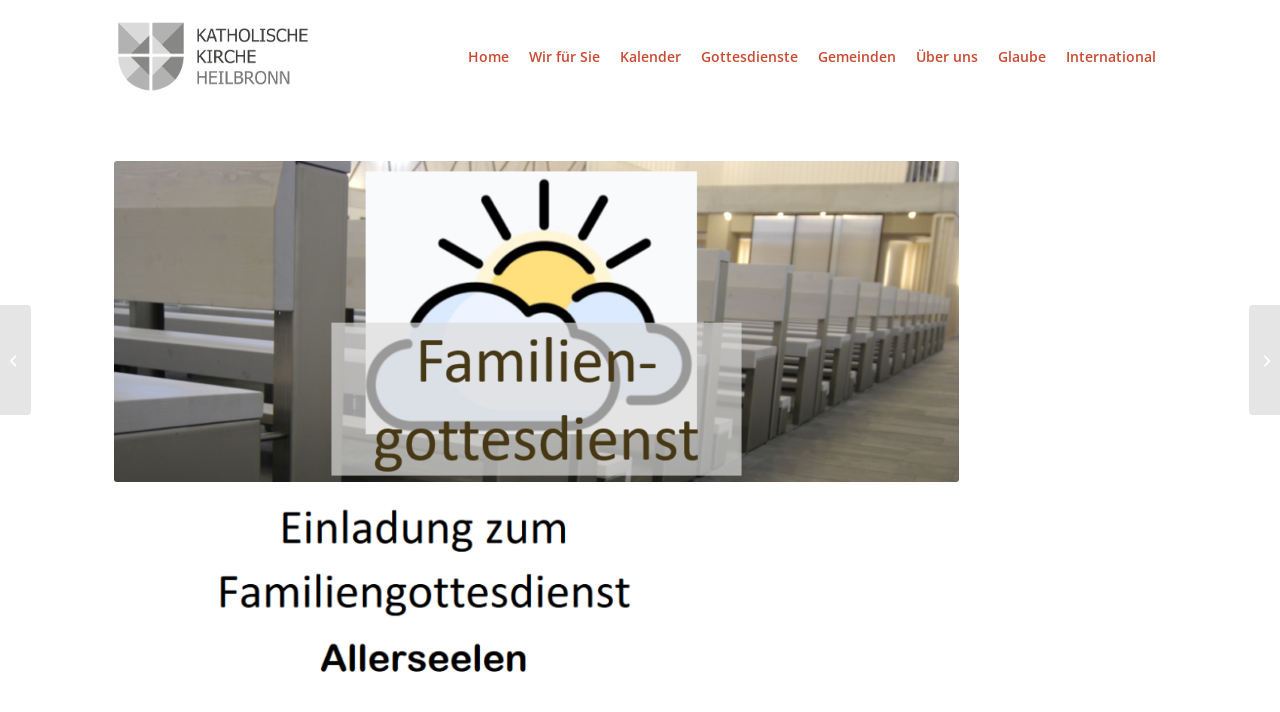

--- FILE ---
content_type: text/html; charset=UTF-8
request_url: https://katholisch-hn.de/portfolio-item/familiengottesdienst-am-05-11-2023/
body_size: 63694
content:
<!DOCTYPE html>
<html lang="de" class="html_stretched responsive av-preloader-disabled  html_header_top html_logo_left html_main_nav_header html_menu_right html_custom html_header_sticky html_header_shrinking html_mobile_menu_tablet html_header_searchicon_disabled html_content_align_center html_header_unstick_top_disabled html_header_stretch_disabled html_minimal_header html_av-overlay-full html_av-submenu-noclone html_entry_id_59586 av-cookies-no-cookie-consent av-no-preview av-default-lightbox html_text_menu_active av-mobile-menu-switch-default">
<head>
<meta charset="UTF-8" />
<meta name="robots" content="index, follow" />
<!-- mobile setting -->
<meta name="viewport" content="width=device-width, initial-scale=1">
<!-- Scripts/CSS and wp_head hook -->
<title>Familiengottesdienst am 05.11.2023 &#8211; Katholische Kirche Heilbronn</title>
<meta name='robots' content='max-image-preview:large' />
<link rel="alternate" type="application/rss+xml" title="Katholische Kirche Heilbronn &raquo; Feed" href="https://katholisch-hn.de/feed/" />
<link rel="alternate" type="application/rss+xml" title="Katholische Kirche Heilbronn &raquo; Kommentar-Feed" href="https://katholisch-hn.de/comments/feed/" />
<link rel="alternate" type="text/calendar" title="Katholische Kirche Heilbronn &raquo; iCal Feed" href="https://katholisch-hn.de/kalender/?ical=1" />
<link rel="alternate" title="oEmbed (JSON)" type="application/json+oembed" href="https://katholisch-hn.de/wp-json/oembed/1.0/embed?url=https%3A%2F%2Fkatholisch-hn.de%2Fportfolio-item%2Ffamiliengottesdienst-am-05-11-2023%2F" />
<link rel="alternate" title="oEmbed (XML)" type="text/xml+oembed" href="https://katholisch-hn.de/wp-json/oembed/1.0/embed?url=https%3A%2F%2Fkatholisch-hn.de%2Fportfolio-item%2Ffamiliengottesdienst-am-05-11-2023%2F&#038;format=xml" />
<style id='wp-img-auto-sizes-contain-inline-css' type='text/css'>
img:is([sizes=auto i],[sizes^="auto," i]){contain-intrinsic-size:3000px 1500px}
/*# sourceURL=wp-img-auto-sizes-contain-inline-css */
</style>
<link rel='stylesheet' id='tribe-events-pro-mini-calendar-block-styles-css' href='//katholisch-hn.de/wp-content/cache/wpfc-minified/ephs1cae/9jgn9.css' type='text/css' media='all' />
<style id='wp-emoji-styles-inline-css' type='text/css'>
img.wp-smiley, img.emoji {
display: inline !important;
border: none !important;
box-shadow: none !important;
height: 1em !important;
width: 1em !important;
margin: 0 0.07em !important;
vertical-align: -0.1em !important;
background: none !important;
padding: 0 !important;
}
/*# sourceURL=wp-emoji-styles-inline-css */
</style>
<link rel='stylesheet' id='wp-block-library-css' href='//katholisch-hn.de/wp-content/cache/wpfc-minified/jmv91wln/sbv6.css' type='text/css' media='all' />
<style id='global-styles-inline-css' type='text/css'>
:root{--wp--preset--aspect-ratio--square: 1;--wp--preset--aspect-ratio--4-3: 4/3;--wp--preset--aspect-ratio--3-4: 3/4;--wp--preset--aspect-ratio--3-2: 3/2;--wp--preset--aspect-ratio--2-3: 2/3;--wp--preset--aspect-ratio--16-9: 16/9;--wp--preset--aspect-ratio--9-16: 9/16;--wp--preset--color--black: #000000;--wp--preset--color--cyan-bluish-gray: #abb8c3;--wp--preset--color--white: #ffffff;--wp--preset--color--pale-pink: #f78da7;--wp--preset--color--vivid-red: #cf2e2e;--wp--preset--color--luminous-vivid-orange: #ff6900;--wp--preset--color--luminous-vivid-amber: #fcb900;--wp--preset--color--light-green-cyan: #7bdcb5;--wp--preset--color--vivid-green-cyan: #00d084;--wp--preset--color--pale-cyan-blue: #8ed1fc;--wp--preset--color--vivid-cyan-blue: #0693e3;--wp--preset--color--vivid-purple: #9b51e0;--wp--preset--color--metallic-red: #b02b2c;--wp--preset--color--maximum-yellow-red: #edae44;--wp--preset--color--yellow-sun: #eeee22;--wp--preset--color--palm-leaf: #83a846;--wp--preset--color--aero: #7bb0e7;--wp--preset--color--old-lavender: #745f7e;--wp--preset--color--steel-teal: #5f8789;--wp--preset--color--raspberry-pink: #d65799;--wp--preset--color--medium-turquoise: #4ecac2;--wp--preset--gradient--vivid-cyan-blue-to-vivid-purple: linear-gradient(135deg,rgb(6,147,227) 0%,rgb(155,81,224) 100%);--wp--preset--gradient--light-green-cyan-to-vivid-green-cyan: linear-gradient(135deg,rgb(122,220,180) 0%,rgb(0,208,130) 100%);--wp--preset--gradient--luminous-vivid-amber-to-luminous-vivid-orange: linear-gradient(135deg,rgb(252,185,0) 0%,rgb(255,105,0) 100%);--wp--preset--gradient--luminous-vivid-orange-to-vivid-red: linear-gradient(135deg,rgb(255,105,0) 0%,rgb(207,46,46) 100%);--wp--preset--gradient--very-light-gray-to-cyan-bluish-gray: linear-gradient(135deg,rgb(238,238,238) 0%,rgb(169,184,195) 100%);--wp--preset--gradient--cool-to-warm-spectrum: linear-gradient(135deg,rgb(74,234,220) 0%,rgb(151,120,209) 20%,rgb(207,42,186) 40%,rgb(238,44,130) 60%,rgb(251,105,98) 80%,rgb(254,248,76) 100%);--wp--preset--gradient--blush-light-purple: linear-gradient(135deg,rgb(255,206,236) 0%,rgb(152,150,240) 100%);--wp--preset--gradient--blush-bordeaux: linear-gradient(135deg,rgb(254,205,165) 0%,rgb(254,45,45) 50%,rgb(107,0,62) 100%);--wp--preset--gradient--luminous-dusk: linear-gradient(135deg,rgb(255,203,112) 0%,rgb(199,81,192) 50%,rgb(65,88,208) 100%);--wp--preset--gradient--pale-ocean: linear-gradient(135deg,rgb(255,245,203) 0%,rgb(182,227,212) 50%,rgb(51,167,181) 100%);--wp--preset--gradient--electric-grass: linear-gradient(135deg,rgb(202,248,128) 0%,rgb(113,206,126) 100%);--wp--preset--gradient--midnight: linear-gradient(135deg,rgb(2,3,129) 0%,rgb(40,116,252) 100%);--wp--preset--font-size--small: 1rem;--wp--preset--font-size--medium: 1.125rem;--wp--preset--font-size--large: 1.75rem;--wp--preset--font-size--x-large: clamp(1.75rem, 3vw, 2.25rem);--wp--preset--spacing--20: 0.44rem;--wp--preset--spacing--30: 0.67rem;--wp--preset--spacing--40: 1rem;--wp--preset--spacing--50: 1.5rem;--wp--preset--spacing--60: 2.25rem;--wp--preset--spacing--70: 3.38rem;--wp--preset--spacing--80: 5.06rem;--wp--preset--shadow--natural: 6px 6px 9px rgba(0, 0, 0, 0.2);--wp--preset--shadow--deep: 12px 12px 50px rgba(0, 0, 0, 0.4);--wp--preset--shadow--sharp: 6px 6px 0px rgba(0, 0, 0, 0.2);--wp--preset--shadow--outlined: 6px 6px 0px -3px rgb(255, 255, 255), 6px 6px rgb(0, 0, 0);--wp--preset--shadow--crisp: 6px 6px 0px rgb(0, 0, 0);}:root { --wp--style--global--content-size: 800px;--wp--style--global--wide-size: 1130px; }:where(body) { margin: 0; }.wp-site-blocks > .alignleft { float: left; margin-right: 2em; }.wp-site-blocks > .alignright { float: right; margin-left: 2em; }.wp-site-blocks > .aligncenter { justify-content: center; margin-left: auto; margin-right: auto; }:where(.is-layout-flex){gap: 0.5em;}:where(.is-layout-grid){gap: 0.5em;}.is-layout-flow > .alignleft{float: left;margin-inline-start: 0;margin-inline-end: 2em;}.is-layout-flow > .alignright{float: right;margin-inline-start: 2em;margin-inline-end: 0;}.is-layout-flow > .aligncenter{margin-left: auto !important;margin-right: auto !important;}.is-layout-constrained > .alignleft{float: left;margin-inline-start: 0;margin-inline-end: 2em;}.is-layout-constrained > .alignright{float: right;margin-inline-start: 2em;margin-inline-end: 0;}.is-layout-constrained > .aligncenter{margin-left: auto !important;margin-right: auto !important;}.is-layout-constrained > :where(:not(.alignleft):not(.alignright):not(.alignfull)){max-width: var(--wp--style--global--content-size);margin-left: auto !important;margin-right: auto !important;}.is-layout-constrained > .alignwide{max-width: var(--wp--style--global--wide-size);}body .is-layout-flex{display: flex;}.is-layout-flex{flex-wrap: wrap;align-items: center;}.is-layout-flex > :is(*, div){margin: 0;}body .is-layout-grid{display: grid;}.is-layout-grid > :is(*, div){margin: 0;}body{padding-top: 0px;padding-right: 0px;padding-bottom: 0px;padding-left: 0px;}a:where(:not(.wp-element-button)){text-decoration: underline;}:root :where(.wp-element-button, .wp-block-button__link){background-color: #32373c;border-width: 0;color: #fff;font-family: inherit;font-size: inherit;font-style: inherit;font-weight: inherit;letter-spacing: inherit;line-height: inherit;padding-top: calc(0.667em + 2px);padding-right: calc(1.333em + 2px);padding-bottom: calc(0.667em + 2px);padding-left: calc(1.333em + 2px);text-decoration: none;text-transform: inherit;}.has-black-color{color: var(--wp--preset--color--black) !important;}.has-cyan-bluish-gray-color{color: var(--wp--preset--color--cyan-bluish-gray) !important;}.has-white-color{color: var(--wp--preset--color--white) !important;}.has-pale-pink-color{color: var(--wp--preset--color--pale-pink) !important;}.has-vivid-red-color{color: var(--wp--preset--color--vivid-red) !important;}.has-luminous-vivid-orange-color{color: var(--wp--preset--color--luminous-vivid-orange) !important;}.has-luminous-vivid-amber-color{color: var(--wp--preset--color--luminous-vivid-amber) !important;}.has-light-green-cyan-color{color: var(--wp--preset--color--light-green-cyan) !important;}.has-vivid-green-cyan-color{color: var(--wp--preset--color--vivid-green-cyan) !important;}.has-pale-cyan-blue-color{color: var(--wp--preset--color--pale-cyan-blue) !important;}.has-vivid-cyan-blue-color{color: var(--wp--preset--color--vivid-cyan-blue) !important;}.has-vivid-purple-color{color: var(--wp--preset--color--vivid-purple) !important;}.has-metallic-red-color{color: var(--wp--preset--color--metallic-red) !important;}.has-maximum-yellow-red-color{color: var(--wp--preset--color--maximum-yellow-red) !important;}.has-yellow-sun-color{color: var(--wp--preset--color--yellow-sun) !important;}.has-palm-leaf-color{color: var(--wp--preset--color--palm-leaf) !important;}.has-aero-color{color: var(--wp--preset--color--aero) !important;}.has-old-lavender-color{color: var(--wp--preset--color--old-lavender) !important;}.has-steel-teal-color{color: var(--wp--preset--color--steel-teal) !important;}.has-raspberry-pink-color{color: var(--wp--preset--color--raspberry-pink) !important;}.has-medium-turquoise-color{color: var(--wp--preset--color--medium-turquoise) !important;}.has-black-background-color{background-color: var(--wp--preset--color--black) !important;}.has-cyan-bluish-gray-background-color{background-color: var(--wp--preset--color--cyan-bluish-gray) !important;}.has-white-background-color{background-color: var(--wp--preset--color--white) !important;}.has-pale-pink-background-color{background-color: var(--wp--preset--color--pale-pink) !important;}.has-vivid-red-background-color{background-color: var(--wp--preset--color--vivid-red) !important;}.has-luminous-vivid-orange-background-color{background-color: var(--wp--preset--color--luminous-vivid-orange) !important;}.has-luminous-vivid-amber-background-color{background-color: var(--wp--preset--color--luminous-vivid-amber) !important;}.has-light-green-cyan-background-color{background-color: var(--wp--preset--color--light-green-cyan) !important;}.has-vivid-green-cyan-background-color{background-color: var(--wp--preset--color--vivid-green-cyan) !important;}.has-pale-cyan-blue-background-color{background-color: var(--wp--preset--color--pale-cyan-blue) !important;}.has-vivid-cyan-blue-background-color{background-color: var(--wp--preset--color--vivid-cyan-blue) !important;}.has-vivid-purple-background-color{background-color: var(--wp--preset--color--vivid-purple) !important;}.has-metallic-red-background-color{background-color: var(--wp--preset--color--metallic-red) !important;}.has-maximum-yellow-red-background-color{background-color: var(--wp--preset--color--maximum-yellow-red) !important;}.has-yellow-sun-background-color{background-color: var(--wp--preset--color--yellow-sun) !important;}.has-palm-leaf-background-color{background-color: var(--wp--preset--color--palm-leaf) !important;}.has-aero-background-color{background-color: var(--wp--preset--color--aero) !important;}.has-old-lavender-background-color{background-color: var(--wp--preset--color--old-lavender) !important;}.has-steel-teal-background-color{background-color: var(--wp--preset--color--steel-teal) !important;}.has-raspberry-pink-background-color{background-color: var(--wp--preset--color--raspberry-pink) !important;}.has-medium-turquoise-background-color{background-color: var(--wp--preset--color--medium-turquoise) !important;}.has-black-border-color{border-color: var(--wp--preset--color--black) !important;}.has-cyan-bluish-gray-border-color{border-color: var(--wp--preset--color--cyan-bluish-gray) !important;}.has-white-border-color{border-color: var(--wp--preset--color--white) !important;}.has-pale-pink-border-color{border-color: var(--wp--preset--color--pale-pink) !important;}.has-vivid-red-border-color{border-color: var(--wp--preset--color--vivid-red) !important;}.has-luminous-vivid-orange-border-color{border-color: var(--wp--preset--color--luminous-vivid-orange) !important;}.has-luminous-vivid-amber-border-color{border-color: var(--wp--preset--color--luminous-vivid-amber) !important;}.has-light-green-cyan-border-color{border-color: var(--wp--preset--color--light-green-cyan) !important;}.has-vivid-green-cyan-border-color{border-color: var(--wp--preset--color--vivid-green-cyan) !important;}.has-pale-cyan-blue-border-color{border-color: var(--wp--preset--color--pale-cyan-blue) !important;}.has-vivid-cyan-blue-border-color{border-color: var(--wp--preset--color--vivid-cyan-blue) !important;}.has-vivid-purple-border-color{border-color: var(--wp--preset--color--vivid-purple) !important;}.has-metallic-red-border-color{border-color: var(--wp--preset--color--metallic-red) !important;}.has-maximum-yellow-red-border-color{border-color: var(--wp--preset--color--maximum-yellow-red) !important;}.has-yellow-sun-border-color{border-color: var(--wp--preset--color--yellow-sun) !important;}.has-palm-leaf-border-color{border-color: var(--wp--preset--color--palm-leaf) !important;}.has-aero-border-color{border-color: var(--wp--preset--color--aero) !important;}.has-old-lavender-border-color{border-color: var(--wp--preset--color--old-lavender) !important;}.has-steel-teal-border-color{border-color: var(--wp--preset--color--steel-teal) !important;}.has-raspberry-pink-border-color{border-color: var(--wp--preset--color--raspberry-pink) !important;}.has-medium-turquoise-border-color{border-color: var(--wp--preset--color--medium-turquoise) !important;}.has-vivid-cyan-blue-to-vivid-purple-gradient-background{background: var(--wp--preset--gradient--vivid-cyan-blue-to-vivid-purple) !important;}.has-light-green-cyan-to-vivid-green-cyan-gradient-background{background: var(--wp--preset--gradient--light-green-cyan-to-vivid-green-cyan) !important;}.has-luminous-vivid-amber-to-luminous-vivid-orange-gradient-background{background: var(--wp--preset--gradient--luminous-vivid-amber-to-luminous-vivid-orange) !important;}.has-luminous-vivid-orange-to-vivid-red-gradient-background{background: var(--wp--preset--gradient--luminous-vivid-orange-to-vivid-red) !important;}.has-very-light-gray-to-cyan-bluish-gray-gradient-background{background: var(--wp--preset--gradient--very-light-gray-to-cyan-bluish-gray) !important;}.has-cool-to-warm-spectrum-gradient-background{background: var(--wp--preset--gradient--cool-to-warm-spectrum) !important;}.has-blush-light-purple-gradient-background{background: var(--wp--preset--gradient--blush-light-purple) !important;}.has-blush-bordeaux-gradient-background{background: var(--wp--preset--gradient--blush-bordeaux) !important;}.has-luminous-dusk-gradient-background{background: var(--wp--preset--gradient--luminous-dusk) !important;}.has-pale-ocean-gradient-background{background: var(--wp--preset--gradient--pale-ocean) !important;}.has-electric-grass-gradient-background{background: var(--wp--preset--gradient--electric-grass) !important;}.has-midnight-gradient-background{background: var(--wp--preset--gradient--midnight) !important;}.has-small-font-size{font-size: var(--wp--preset--font-size--small) !important;}.has-medium-font-size{font-size: var(--wp--preset--font-size--medium) !important;}.has-large-font-size{font-size: var(--wp--preset--font-size--large) !important;}.has-x-large-font-size{font-size: var(--wp--preset--font-size--x-large) !important;}
/*# sourceURL=global-styles-inline-css */
</style>
<link rel='stylesheet' id='ivory-search-styles-css' href='//katholisch-hn.de/wp-content/cache/wpfc-minified/9ltkv326/sbv6.css' type='text/css' media='all' />
<link rel='stylesheet' id='cryptx-styles-css' href='//katholisch-hn.de/wp-content/cache/wpfc-minified/7v3rku28/sbv6.css' type='text/css' media='all' />
<link rel='stylesheet' id='avia-merged-styles-css' href='//katholisch-hn.de/wp-content/cache/wpfc-minified/d36scjfd/81abl.css' type='text/css' media='all' />
<script type="text/javascript" src="https://katholisch-hn.de/wp-includes/js/jquery/jquery.min.js?ver=3.7.1" id="jquery-core-js"></script>
<script type="text/javascript" src="https://katholisch-hn.de/wp-includes/js/jquery/jquery-migrate.min.js?ver=3.4.1" id="jquery-migrate-js"></script>
<script type="text/javascript" id="cryptx-js-js-extra">
/* <![CDATA[ */
var cryptxConfig = {"iterations":"10000","keyLength":"32","ivLength":"16","saltLength":"16","cipher":"aes-256-gcm"};
//# sourceURL=cryptx-js-js-extra
/* ]]> */
</script>
<script type="text/javascript" src="https://katholisch-hn.de/wp-content/plugins/cryptx/js/cryptx.min.js?ver=4.0.10" id="cryptx-js-js"></script>
<script type="text/javascript" src="https://katholisch-hn.de/wp-content/uploads/dynamic_avia/avia-head-scripts-4f5eead831c86c2e16cfa55444a254ca---693a9629c97bb.js" id="avia-head-scripts-js"></script>
<link rel="https://api.w.org/" href="https://katholisch-hn.de/wp-json/" /><link rel="alternate" title="JSON" type="application/json" href="https://katholisch-hn.de/wp-json/wp/v2/portfolio/59586" /><link rel="EditURI" type="application/rsd+xml" title="RSD" href="https://katholisch-hn.de/xmlrpc.php?rsd" />
<meta name="generator" content="WordPress 6.9" />
<link rel="canonical" href="https://katholisch-hn.de/portfolio-item/familiengottesdienst-am-05-11-2023/" />
<link rel='shortlink' href='https://katholisch-hn.de/?p=59586' />
<meta name="tec-api-version" content="v1"><meta name="tec-api-origin" content="https://katholisch-hn.de"><link rel="alternate" href="https://katholisch-hn.de/wp-json/tribe/events/v1/" /><!-- Analytics by WP Statistics - https://wp-statistics.com -->
<script type="text/javascript"src="https://katholisch-hn.de/interaktive_karte/karte.js"></script>
<link rel="icon" href="https://katholisch-hn.de/wp-content/uploads/2018/11/Login-Logo.png" type="image/png">
<!--[if lt IE 9]><script src="https://katholisch-hn.de/wp-content/themes/webvisio-main/js/html5shiv.js"></script><![endif]--><link rel="profile" href="https://gmpg.org/xfn/11" />
<link rel="alternate" type="application/rss+xml" title="Katholische Kirche Heilbronn RSS2 Feed" href="https://katholisch-hn.de/feed/" />
<link rel="pingback" href="https://katholisch-hn.de/xmlrpc.php" />
<style type='text/css' media='screen'>
#top #header_main > .container, #top #header_main > .container .main_menu  .av-main-nav > li > a, #top #header_main #menu-item-shop .cart_dropdown_link{ height:113px; line-height: 113px; }
.html_top_nav_header .av-logo-container{ height:113px;  }
.html_header_top.html_header_sticky #top #wrap_all #main{ padding-top:111px; } 
</style>
<!-- To speed up the rendering and to display the site as fast as possible to the user we include some styles and scripts for above the fold content inline -->
<script type="text/javascript">'use strict';var avia_is_mobile=!1;if(/Android|webOS|iPhone|iPad|iPod|BlackBerry|IEMobile|Opera Mini/i.test(navigator.userAgent)&&'ontouchstart' in document.documentElement){avia_is_mobile=!0;document.documentElement.className+=' avia_mobile '}
else{document.documentElement.className+=' avia_desktop '};document.documentElement.className+=' js_active ';(function(){var e=['-webkit-','-moz-','-ms-',''],n='',o=!1,a=!1;for(var t in e){if(e[t]+'transform' in document.documentElement.style){o=!0;n=e[t]+'transform'};if(e[t]+'perspective' in document.documentElement.style){a=!0}};if(o){document.documentElement.className+=' avia_transform '};if(a){document.documentElement.className+=' avia_transform3d '};if(typeof document.getElementsByClassName=='function'&&typeof document.documentElement.getBoundingClientRect=='function'&&avia_is_mobile==!1){if(n&&window.innerHeight>0){setTimeout(function(){var e=0,o={},a=0,t=document.getElementsByClassName('av-parallax'),i=window.pageYOffset||document.documentElement.scrollTop;for(e=0;e<t.length;e++){t[e].style.top='0px';o=t[e].getBoundingClientRect();a=Math.ceil((window.innerHeight+i-o.top)*0.3);t[e].style[n]='translate(0px, '+a+'px)';t[e].style.top='auto';t[e].className+=' enabled-parallax '}},50)}}})();</script><style type="text/css">
@font-face {font-family: 'entypo-fontello-enfold'; font-weight: normal; font-style: normal; font-display: auto;
src: url('https://katholisch-hn.de/wp-content/themes/webvisio-main/config-templatebuilder/avia-template-builder/assets/fonts/entypo-fontello-enfold/entypo-fontello-enfold.woff2') format('woff2'),
url('https://katholisch-hn.de/wp-content/themes/webvisio-main/config-templatebuilder/avia-template-builder/assets/fonts/entypo-fontello-enfold/entypo-fontello-enfold.woff') format('woff'),
url('https://katholisch-hn.de/wp-content/themes/webvisio-main/config-templatebuilder/avia-template-builder/assets/fonts/entypo-fontello-enfold/entypo-fontello-enfold.ttf') format('truetype'),
url('https://katholisch-hn.de/wp-content/themes/webvisio-main/config-templatebuilder/avia-template-builder/assets/fonts/entypo-fontello-enfold/entypo-fontello-enfold.svg#entypo-fontello-enfold') format('svg'),
url('https://katholisch-hn.de/wp-content/themes/webvisio-main/config-templatebuilder/avia-template-builder/assets/fonts/entypo-fontello-enfold/entypo-fontello-enfold.eot'),
url('https://katholisch-hn.de/wp-content/themes/webvisio-main/config-templatebuilder/avia-template-builder/assets/fonts/entypo-fontello-enfold/entypo-fontello-enfold.eot?#iefix') format('embedded-opentype');
}
#top .avia-font-entypo-fontello-enfold, body .avia-font-entypo-fontello-enfold, html body [data-av_iconfont='entypo-fontello-enfold']:before{ font-family: 'entypo-fontello-enfold'; }
@font-face {font-family: 'entypo-fontello'; font-weight: normal; font-style: normal; font-display: auto;
src: url('https://katholisch-hn.de/wp-content/themes/webvisio-main/config-templatebuilder/avia-template-builder/assets/fonts/entypo-fontello/entypo-fontello.woff2') format('woff2'),
url('https://katholisch-hn.de/wp-content/themes/webvisio-main/config-templatebuilder/avia-template-builder/assets/fonts/entypo-fontello/entypo-fontello.woff') format('woff'),
url('https://katholisch-hn.de/wp-content/themes/webvisio-main/config-templatebuilder/avia-template-builder/assets/fonts/entypo-fontello/entypo-fontello.ttf') format('truetype'),
url('https://katholisch-hn.de/wp-content/themes/webvisio-main/config-templatebuilder/avia-template-builder/assets/fonts/entypo-fontello/entypo-fontello.svg#entypo-fontello') format('svg'),
url('https://katholisch-hn.de/wp-content/themes/webvisio-main/config-templatebuilder/avia-template-builder/assets/fonts/entypo-fontello/entypo-fontello.eot'),
url('https://katholisch-hn.de/wp-content/themes/webvisio-main/config-templatebuilder/avia-template-builder/assets/fonts/entypo-fontello/entypo-fontello.eot?#iefix') format('embedded-opentype');
}
#top .avia-font-entypo-fontello, body .avia-font-entypo-fontello, html body [data-av_iconfont='entypo-fontello']:before{ font-family: 'entypo-fontello'; }
@font-face {font-family: 'justice'; font-weight: normal; font-style: normal; font-display: auto;
src: url('https://katholisch-hn.de/wp-content/uploads/avia_fonts/justice/justice.woff2') format('woff2'),
url('https://katholisch-hn.de/wp-content/uploads/avia_fonts/justice/justice.woff') format('woff'),
url('https://katholisch-hn.de/wp-content/uploads/avia_fonts/justice/justice.ttf') format('truetype'),
url('https://katholisch-hn.de/wp-content/uploads/avia_fonts/justice/justice.svg#justice') format('svg'),
url('https://katholisch-hn.de/wp-content/uploads/avia_fonts/justice/justice.eot'),
url('https://katholisch-hn.de/wp-content/uploads/avia_fonts/justice/justice.eot?#iefix') format('embedded-opentype');
}
#top .avia-font-justice, body .avia-font-justice, html body [data-av_iconfont='justice']:before{ font-family: 'justice'; }
</style>
<!--
Debugging Info for Theme support: 
Theme: Enfold
Version: 7.1.1
Installed: webvisio-main
AviaFramework Version: 5.6
AviaBuilder Version: 6.0
aviaElementManager Version: 1.0.1
- - - - - - - - - - -
ChildTheme: webvisio
ChildTheme Version: 1.0
ChildTheme Installed: webvisio-main
- - - - - - - - - - -
ML:1024-PU:156-PLA:23
WP:6.9
Compress: CSS:all theme files - JS:all theme files
Updates: disabled
PLAu:22
-->			<style type="text/css">
</style>
</head>
<body id="top" class="wp-singular portfolio-template-default single single-portfolio postid-59586 wp-theme-webvisio-main wp-child-theme-webvisio-child stretched no_sidebar_border rtl_columns av-curtain-numeric opensans-custom opensans tribe-no-js webvisio-main post-type-portfolio portfolio_entries-st-augustinus avia-responsive-images-support" itemscope="itemscope" itemtype="https://schema.org/WebPage" >
<div id='wrap_all'>
<header id='header' class='all_colors header_color light_bg_color  av_header_top av_logo_left av_main_nav_header av_menu_right av_custom av_header_sticky av_header_shrinking av_header_stretch_disabled av_mobile_menu_tablet av_header_searchicon_disabled av_header_unstick_top_disabled av_minimal_header av_bottom_nav_disabled  av_header_border_disabled' aria-label="Header" data-av_shrink_factor='50' role="banner" itemscope="itemscope" itemtype="https://schema.org/WPHeader" >
<div  id='header_main' class='container_wrap container_wrap_logo'>
<div class='container av-logo-container'><div class='inner-container'><span class='logo avia-standard-logo'><a href='https://katholisch-hn.de/' class='' aria-label='Logo-GKG' title='Logo-GKG'><img src="https://katholisch-hn.de/wp-content/uploads/2019/09/Logo-GKG.png" srcset="https://katholisch-hn.de/wp-content/uploads/2019/09/Logo-GKG.png 825w, https://katholisch-hn.de/wp-content/uploads/2019/09/Logo-GKG-300x109.png 300w, https://katholisch-hn.de/wp-content/uploads/2019/09/Logo-GKG-768x279.png 768w, https://katholisch-hn.de/wp-content/uploads/2019/09/Logo-GKG-705x256.png 705w, https://katholisch-hn.de/wp-content/uploads/2019/09/Logo-GKG-450x163.png 450w" sizes="(max-width: 825px) 100vw, 825px" height="100" width="300" alt='Katholische Kirche Heilbronn' title='Logo-GKG' /></a></span><nav class='main_menu' data-selectname='Wähle eine Seite'  role="navigation" itemscope="itemscope" itemtype="https://schema.org/SiteNavigationElement" ><div class="avia-menu av-main-nav-wrap"><ul role="menu" class="menu av-main-nav" id="avia-menu"><li role="menuitem" id="menu-item-5585" class="menu-item menu-item-type-post_type menu-item-object-page menu-item-home menu-item-top-level menu-item-top-level-1"><a href="https://katholisch-hn.de/" itemprop="url" tabindex="0"><span class="avia-bullet"></span><span class="avia-menu-text">Home</span><span class="avia-menu-fx"><span class="avia-arrow-wrap"><span class="avia-arrow"></span></span></span></a></li>
<li role="menuitem" id="menu-item-8066" class="menu-item menu-item-type-custom menu-item-object-custom menu-item-has-children menu-item-top-level menu-item-top-level-2"><a href="#" itemprop="url" tabindex="0"><span class="avia-bullet"></span><span class="avia-menu-text">Wir für Sie</span><span class="avia-menu-fx"><span class="avia-arrow-wrap"><span class="avia-arrow"></span></span></span></a>
<ul class="sub-menu">
<li role="menuitem" id="menu-item-8265" class="menu-item menu-item-type-post_type menu-item-object-page"><a href="https://katholisch-hn.de/taufe/" itemprop="url" tabindex="0"><span class="avia-bullet"></span><span class="avia-menu-text">Taufe</span></a></li>
<li role="menuitem" id="menu-item-8266" class="menu-item menu-item-type-post_type menu-item-object-page"><a href="https://katholisch-hn.de/erstkommunion/" itemprop="url" tabindex="0"><span class="avia-bullet"></span><span class="avia-menu-text">Erstkommunion</span></a></li>
<li role="menuitem" id="menu-item-8267" class="menu-item menu-item-type-post_type menu-item-object-page"><a href="https://katholisch-hn.de/firmung/" itemprop="url" tabindex="0"><span class="avia-bullet"></span><span class="avia-menu-text">Firmung</span></a></li>
<li role="menuitem" id="menu-item-8268" class="menu-item menu-item-type-post_type menu-item-object-page"><a href="https://katholisch-hn.de/hochzeit/" itemprop="url" tabindex="0"><span class="avia-bullet"></span><span class="avia-menu-text">Hochzeit</span></a></li>
<li role="menuitem" id="menu-item-8269" class="menu-item menu-item-type-post_type menu-item-object-page"><a href="https://katholisch-hn.de/krankheit/" itemprop="url" tabindex="0"><span class="avia-bullet"></span><span class="avia-menu-text">Krankheit</span></a></li>
<li role="menuitem" id="menu-item-8270" class="menu-item menu-item-type-post_type menu-item-object-page"><a href="https://katholisch-hn.de/beerdigung/" itemprop="url" tabindex="0"><span class="avia-bullet"></span><span class="avia-menu-text">Beerdigung</span></a></li>
<li role="menuitem" id="menu-item-2501" class="menu-item menu-item-type-post_type menu-item-object-page"><a href="https://katholisch-hn.de/kindertageseinrichtungen/" itemprop="url" tabindex="0"><span class="avia-bullet"></span><span class="avia-menu-text">Kindertageseinrichtungen</span></a></li>
</ul>
</li>
<li role="menuitem" id="menu-item-869" class="menu-item menu-item-type-custom menu-item-object-custom menu-item-top-level menu-item-top-level-3"><a href="https://katholisch-hn.de/kalender/" itemprop="url" tabindex="0"><span class="avia-bullet"></span><span class="avia-menu-text">Kalender</span><span class="avia-menu-fx"><span class="avia-arrow-wrap"><span class="avia-arrow"></span></span></span></a></li>
<li role="menuitem" id="menu-item-870" class="menu-item menu-item-type-custom menu-item-object-custom menu-item-top-level menu-item-top-level-4"><a href="https://katholisch-hn.de/kalender/liste/?tribe_eventcategory%5B0%5D=114" itemprop="url" tabindex="0"><span class="avia-bullet"></span><span class="avia-menu-text">Gottesdienste</span><span class="avia-menu-fx"><span class="avia-arrow-wrap"><span class="avia-arrow"></span></span></span></a></li>
<li role="menuitem" id="menu-item-2434" class="menu-item menu-item-type-post_type menu-item-object-page menu-item-has-children menu-item-top-level menu-item-top-level-5"><a href="https://katholisch-hn.de/gemeinden/" itemprop="url" tabindex="0"><span class="avia-bullet"></span><span class="avia-menu-text">Gemeinden</span><span class="avia-menu-fx"><span class="avia-arrow-wrap"><span class="avia-arrow"></span></span></span></a>
<ul class="sub-menu">
<li role="menuitem" id="menu-item-24812" class="menu-item menu-item-type-custom menu-item-object-custom menu-item-home"><a href="https://katholisch-hn.de/" itemprop="url" tabindex="0"><span class="avia-bullet"></span><span class="avia-menu-text">Gesamtkirchengemeinde</span></a></li>
<li role="menuitem" id="menu-item-5609" class="menu-item menu-item-type-custom menu-item-object-custom"><a target="_blank" href="https://www.katholisch-boeckingen.de/" itemprop="url" tabindex="0"><span class="avia-bullet"></span><span class="avia-menu-text">Heilig Kreuz</span></a></li>
<li role="menuitem" id="menu-item-5612" class="menu-item menu-item-type-custom menu-item-object-custom"><a target="_blank" href="http://www.se-salzgrund.de/" itemprop="url" tabindex="0"><span class="avia-bullet"></span><span class="avia-menu-text">St. Alban</span></a></li>
<li role="menuitem" id="menu-item-5608" class="menu-item menu-item-type-custom menu-item-object-custom"><a target="_blank" href="https://katholisch-hn.de/st-augustinus/" itemprop="url" tabindex="0"><span class="avia-bullet"></span><span class="avia-menu-text">St. Augustinus</span></a></li>
<li role="menuitem" id="menu-item-5613" class="menu-item menu-item-type-custom menu-item-object-custom"><a target="_blank" href="http://www.se-salzgrund.de/" itemprop="url" tabindex="0"><span class="avia-bullet"></span><span class="avia-menu-text">St. Cornelius und Cyprian</span></a></li>
<li role="menuitem" id="menu-item-5610" class="menu-item menu-item-type-custom menu-item-object-custom"><a target="_blank" href="https://www.katholisch-boeckingen.de/" itemprop="url" tabindex="0"><span class="avia-bullet"></span><span class="avia-menu-text">St. Kilian</span></a></li>
<li role="menuitem" id="menu-item-5611" class="menu-item menu-item-type-custom menu-item-object-custom"><a target="_blank" href="http://www.martinus-hn.de/" itemprop="url" tabindex="0"><span class="avia-bullet"></span><span class="avia-menu-text">St. Martinus</span></a></li>
<li role="menuitem" id="menu-item-5614" class="menu-item menu-item-type-custom menu-item-object-custom"><a target="_blank" href="http://www.se-salzgrund.de/" itemprop="url" tabindex="0"><span class="avia-bullet"></span><span class="avia-menu-text">St. Michael</span></a></li>
<li role="menuitem" id="menu-item-32442" class="menu-item menu-item-type-post_type menu-item-object-page"><a href="https://katholisch-hn.de/st-peter-und-paul/" itemprop="url" tabindex="0"><span class="avia-bullet"></span><span class="avia-menu-text">Deutschordenspfarrei <br>St. Peter und Paul</span></a></li>
</ul>
</li>
<li role="menuitem" id="menu-item-2482" class="menu-item menu-item-type-post_type menu-item-object-page menu-item-has-children menu-item-top-level menu-item-top-level-6"><a href="https://katholisch-hn.de/ueber-uns-gesamtkirchengemeinde/" itemprop="url" tabindex="0"><span class="avia-bullet"></span><span class="avia-menu-text">Über uns</span><span class="avia-menu-fx"><span class="avia-arrow-wrap"><span class="avia-arrow"></span></span></span></a>
<ul class="sub-menu">
<li role="menuitem" id="menu-item-2483" class="menu-item menu-item-type-post_type menu-item-object-page"><a href="https://katholisch-hn.de/gesamtkirchengemeinderat/" itemprop="url" tabindex="0"><span class="avia-bullet"></span><span class="avia-menu-text">Gesamtkirchengemeinderat</span></a></li>
<li role="menuitem" id="menu-item-2484" class="menu-item menu-item-type-post_type menu-item-object-page"><a href="https://katholisch-hn.de/katholisches-verwaltungszentrum/" itemprop="url" tabindex="0"><span class="avia-bullet"></span><span class="avia-menu-text">Verwaltungszentrum</span></a></li>
<li role="menuitem" id="menu-item-15949" class="menu-item menu-item-type-post_type menu-item-object-page"><a href="https://katholisch-hn.de/haus-haigern/" itemprop="url" tabindex="0"><span class="avia-bullet"></span><span class="avia-menu-text">Haus Haigern</span></a></li>
<li role="menuitem" id="menu-item-15948" class="menu-item menu-item-type-post_type menu-item-object-page"><a href="https://katholisch-hn.de/heinrich-fries-haus/" itemprop="url" tabindex="0"><span class="avia-bullet"></span><span class="avia-menu-text">Heinrich-Fries-Haus</span></a></li>
</ul>
</li>
<li role="menuitem" id="menu-item-2485" class="menu-item menu-item-type-post_type menu-item-object-page menu-item-top-level menu-item-top-level-7"><a href="https://katholisch-hn.de/glaube/" itemprop="url" tabindex="0"><span class="avia-bullet"></span><span class="avia-menu-text">Glaube</span><span class="avia-menu-fx"><span class="avia-arrow-wrap"><span class="avia-arrow"></span></span></span></a></li>
<li role="menuitem" id="menu-item-10786" class="menu-item menu-item-type-post_type menu-item-object-page menu-item-has-children menu-item-top-level menu-item-top-level-8"><a href="https://katholisch-hn.de/international/" itemprop="url" tabindex="0"><span class="avia-bullet"></span><span class="avia-menu-text">International</span><span class="avia-menu-fx"><span class="avia-arrow-wrap"><span class="avia-arrow"></span></span></span></a>
<ul class="sub-menu">
<li role="menuitem" id="menu-item-8015" class="menu-item menu-item-type-post_type menu-item-object-page"><a href="https://katholisch-hn.de/english/" itemprop="url" tabindex="0"><span class="avia-bullet"></span><span class="avia-menu-text">English</span></a></li>
<li role="menuitem" id="menu-item-2493" class="menu-item menu-item-type-post_type menu-item-object-page"><a href="https://katholisch-hn.de/espanol/" itemprop="url" tabindex="0"><span class="avia-bullet"></span><span class="avia-menu-text">Español</span></a></li>
<li role="menuitem" id="menu-item-2487" class="menu-item menu-item-type-post_type menu-item-object-page"><a href="https://katholisch-hn.de/franzoesisch/" itemprop="url" tabindex="0"><span class="avia-bullet"></span><span class="avia-menu-text">Français</span></a></li>
<li role="menuitem" id="menu-item-2489" class="menu-item menu-item-type-post_type menu-item-object-page"><a href="https://katholisch-hn.de/hrvatski/" itemprop="url" tabindex="0"><span class="avia-bullet"></span><span class="avia-menu-text">Hrvatski</span></a></li>
<li role="menuitem" id="menu-item-2488" class="menu-item menu-item-type-post_type menu-item-object-page"><a href="https://katholisch-hn.de/italiano/" itemprop="url" tabindex="0"><span class="avia-bullet"></span><span class="avia-menu-text">Italiano</span></a></li>
<li role="menuitem" id="menu-item-2494" class="menu-item menu-item-type-post_type menu-item-object-page"><a href="https://katholisch-hn.de/magyar/" itemprop="url" tabindex="0"><span class="avia-bullet"></span><span class="avia-menu-text">Magyar</span></a></li>
<li role="menuitem" id="menu-item-27816" class="menu-item menu-item-type-post_type menu-item-object-page"><a href="https://katholisch-hn.de/polski/" itemprop="url" tabindex="0"><span class="avia-bullet"></span><span class="avia-menu-text">Polski</span></a></li>
<li role="menuitem" id="menu-item-17211" class="menu-item menu-item-type-post_type menu-item-object-page"><a href="https://katholisch-hn.de/portugues/" itemprop="url" tabindex="0"><span class="avia-bullet"></span><span class="avia-menu-text">Português</span></a></li>
<li role="menuitem" id="menu-item-10803" class="menu-item menu-item-type-post_type menu-item-object-page"><a href="https://katholisch-hn.de/p%d1%83%d1%81%d1%81%d0%ba%d0%b8%d0%b9/" itemprop="url" tabindex="0"><span class="avia-bullet"></span><span class="avia-menu-text">Pусский</span></a></li>
<li role="menuitem" id="menu-item-10815" class="menu-item menu-item-type-post_type menu-item-object-page"><a href="https://katholisch-hn.de/romanesc/" itemprop="url" tabindex="0"><span class="avia-bullet"></span><span class="avia-menu-text">Românesc</span></a></li>
<li role="menuitem" id="menu-item-2492" class="menu-item menu-item-type-post_type menu-item-object-page"><a href="https://katholisch-hn.de/slovenski/" itemprop="url" tabindex="0"><span class="avia-bullet"></span><span class="avia-menu-text">Slovenski</span></a></li>
</ul>
</li>
<li class="av-burger-menu-main menu-item-avia-special " role="menuitem">
<a href="#" aria-label="Menü" aria-hidden="false">
<span class="av-hamburger av-hamburger--spin av-js-hamburger">
<span class="av-hamburger-box">
<span class="av-hamburger-inner"></span>
<strong>Menü</strong>
</span>
</span>
<span class="avia_hidden_link_text">Menü</span>
</a>
</li></ul></div></nav></div> </div> 
<!-- end container_wrap-->
</div>
<div class="header_bg"></div>
<!-- end header -->
</header>
<div id='main' class='all_colors' data-scroll-offset='111'>
<div class='container_wrap container_wrap_first main_color fullsize'>
<div class='container'>
<main class='template-page template-portfolio content  av-content-full alpha units av-main-single-portfolio'  role="main" itemprop="mainContentOfPage" >
<article class='post-entry post-entry-type-page post-entry-59586'  itemscope="itemscope" itemtype="https://schema.org/CreativeWork" >
<div class="entry-content-wrapper clearfix">
<header class="entry-content-header" aria-label="Portfolio Content for: Familiengottesdienst am 05.11.2023" >
<div class='page-thumb'><img loading="lazy" width="845" height="321" src="https://katholisch-hn.de/wp-content/uploads/2023/10/231105_Famgo-kachel2-845x321.png" class="wp-image-59592 avia-img-lazy-loading-59592 attachment-entry_with_sidebar size-entry_with_sidebar wp-post-image" alt="" decoding="async" srcset="https://katholisch-hn.de/wp-content/uploads/2023/10/231105_Famgo-kachel2-845x321.png 845w, https://katholisch-hn.de/wp-content/uploads/2023/10/231105_Famgo-kachel2-300x114.png 300w, https://katholisch-hn.de/wp-content/uploads/2023/10/231105_Famgo-kachel2-1030x390.png 1030w, https://katholisch-hn.de/wp-content/uploads/2023/10/231105_Famgo-kachel2-768x291.png 768w, https://katholisch-hn.de/wp-content/uploads/2023/10/231105_Famgo-kachel2-705x267.png 705w, https://katholisch-hn.de/wp-content/uploads/2023/10/231105_Famgo-kachel2.png 1065w" sizes="(max-width: 845px) 100vw, 845px" /></div></header><div class="entry-content"  itemprop="text" ><p><img decoding="async" class="alignnone wp-image-59587" src="https://katholisch-hn.de/wp-content/uploads/2023/10/231105_Famgo_Text-294x300.png" alt="" width="571" height="583" srcset="https://katholisch-hn.de/wp-content/uploads/2023/10/231105_Famgo_Text-294x300.png 294w, https://katholisch-hn.de/wp-content/uploads/2023/10/231105_Famgo_Text-36x36.png 36w, https://katholisch-hn.de/wp-content/uploads/2023/10/231105_Famgo_Text-690x705.png 690w, https://katholisch-hn.de/wp-content/uploads/2023/10/231105_Famgo_Text-50x50.png 50w, https://katholisch-hn.de/wp-content/uploads/2023/10/231105_Famgo_Text.png 704w" sizes="(max-width: 571px) 100vw, 571px" /></p>
<p>&nbsp;</p>
<p>&nbsp;</p>
<p><img decoding="async" class="alignnone wp-image-59588" src="https://katholisch-hn.de/wp-content/uploads/2023/10/231105_Famgo_Text2-300x129.png" alt="" width="644" height="277" srcset="https://katholisch-hn.de/wp-content/uploads/2023/10/231105_Famgo_Text2-300x129.png 300w, https://katholisch-hn.de/wp-content/uploads/2023/10/231105_Famgo_Text2-768x331.png 768w, https://katholisch-hn.de/wp-content/uploads/2023/10/231105_Famgo_Text2-705x304.png 705w, https://katholisch-hn.de/wp-content/uploads/2023/10/231105_Famgo_Text2.png 874w" sizes="(max-width: 644px) 100vw, 644px" /></p>
</div><footer class="entry-footer"></footer></div></article><!--end post-entry-->
<!--end content-->
</main>
</div><!--end container-->
</div><!-- close default .container_wrap element -->
				<div class='container_wrap footer_color' id='footer'>
<div class='container'>
<div class='flex_column av_one_third  first el_before_av_one_third'><section id="text-2" class="widget clearfix widget_text"><h3 class="widgettitle">Kontakt</h3>			<div class="textwidget"><p><b>Katholische Kirche Heilbronn</b></p>
<p>Katholisches Verwaltungszentrum<br />
Bahnhofstraße 13<br />
74072 Heilbronn</p>
<p>
<style type="text/css" data-created_by="avia_inline_auto" id="style-css-av-av_font_icon-8930d6e8adb60eef633833fe06afed1e">
.av_font_icon.av-av_font_icon-8930d6e8adb60eef633833fe06afed1e{
color:#084a79;
border-color:#084a79;
}
.avia-svg-icon.av-av_font_icon-8930d6e8adb60eef633833fe06afed1e svg:first-child{
stroke:#084a79;
fill:#084a79;
}
.av_font_icon.av-av_font_icon-8930d6e8adb60eef633833fe06afed1e .av-icon-char{
font-size:17px;
line-height:17px;
}
</style>
<span  class='av_font_icon av-av_font_icon-8930d6e8adb60eef633833fe06afed1e avia_animate_when_visible av-icon-style- avia-icon-pos-left avia-iconfont avia-font-entypo-fontello avia-icon-animate'><span class='av-icon-char' data-av_icon='' data-av_iconfont='entypo-fontello' aria-hidden="true" data-avia-icon-tooltip="Telefon"></span></span>07131-741 1400<br />
<style type="text/css" data-created_by="avia_inline_auto" id="style-css-av-av_font_icon-abf40f70059540b21537b9c5f4454870">
.av_font_icon.av-av_font_icon-abf40f70059540b21537b9c5f4454870{
color:#084a79;
border-color:#084a79;
}
.avia-svg-icon.av-av_font_icon-abf40f70059540b21537b9c5f4454870 svg:first-child{
stroke:#084a79;
fill:#084a79;
}
.av_font_icon.av-av_font_icon-abf40f70059540b21537b9c5f4454870 .av-icon-char{
font-size:15px;
line-height:15px;
}
</style>
<span  class='av_font_icon av-av_font_icon-abf40f70059540b21537b9c5f4454870 avia_animate_when_visible av-icon-style- avia-icon-pos-left avia-iconfont avia-font-entypo-fontello avia-icon-animate'><span class='av-icon-char' data-av_icon='' data-av_iconfont='entypo-fontello' aria-hidden="true" data-avia-icon-tooltip="E-Mail"></span></span><a href="javascript:secureDecryptAndNavigate('kH5rFadVyhJUckuN+4e5ycIQasg215WhjK9iAbkRCmPdUuCx0TxfxhQCVPeaMAMhrGxNKSrePNDA5E1K015nWJjHCp3xZyFz', '6680301a86d2de8dd5d26763c59f43b796ba38aaec9097ef06ffbc491285ccdb')">kvz-hn@kvz.drs.de</a></p>
</div>
<span class="seperator extralight-border"></span></section></div><div class='flex_column av_one_third  el_after_av_one_third el_before_av_one_third '><section id="nav_menu-2" class="widget clearfix widget_nav_menu"><h3 class="widgettitle">Schnelleinstieg</h3><div class="menu-schnelleinstieg-container"><ul id="menu-schnelleinstieg" class="menu"><li id="menu-item-2507" class="menu-item menu-item-type-post_type menu-item-object-page menu-item-2507"><a href="https://katholisch-hn.de/gemeinden/">Gemeinden</a></li>
<li id="menu-item-27977" class="menu-item menu-item-type-post_type menu-item-object-page menu-item-27977"><a href="https://katholisch-hn.de/handaufsherz/">Handaufsherz</a></li>
<li id="menu-item-2508" class="menu-item menu-item-type-post_type menu-item-object-page menu-item-2508"><a href="https://katholisch-hn.de/kindertageseinrichtungen/">Kindertageseinrichtungen</a></li>
<li id="menu-item-2511" class="menu-item menu-item-type-post_type menu-item-object-page menu-item-2511"><a href="https://katholisch-hn.de/glaube/">Glaube</a></li>
<li id="menu-item-2509" class="menu-item menu-item-type-post_type menu-item-object-page menu-item-2509"><a href="https://katholisch-hn.de/stellenangebote/">Stellenangebote</a></li>
<li id="menu-item-16812" class="menu-item menu-item-type-post_type menu-item-object-page menu-item-16812"><a href="https://katholisch-hn.de/k-news/">Newsletter k-news</a></li>
<li id="menu-item-2510" class="menu-item menu-item-type-post_type menu-item-object-page menu-item-2510"><a href="https://katholisch-hn.de/kontakt/">Kontakt</a></li>
</ul></div><span class="seperator extralight-border"></span></section></div><div class='flex_column av_one_third  el_after_av_one_third el_before_av_one_third '><section id="text-5" class="widget clearfix widget_text"><h3 class="widgettitle">Dekanat</h3>			<div class="textwidget"><p><a href="https://dekanat.heilbronn-neckarsulm.de" target="_blank" rel="noopener"><img loading="lazy" decoding="async" class="alignnone wp-image-24875 size-full" src="https://katholisch-hn.de/wp-content/uploads/2020/02/Logo-Dekanat-1.png" alt="" width="650" height="157" srcset="https://katholisch-hn.de/wp-content/uploads/2020/02/Logo-Dekanat-1.png 650w, https://katholisch-hn.de/wp-content/uploads/2020/02/Logo-Dekanat-1-300x72.png 300w, https://katholisch-hn.de/wp-content/uploads/2020/02/Logo-Dekanat-1-450x108.png 450w" sizes="auto, (max-width: 650px) 100vw, 650px" /></a></p>
</div>
<span class="seperator extralight-border"></span></section><section id="text-3" class="widget clearfix widget_text"><h3 class="widgettitle">Diözese</h3>			<div class="textwidget"><p><a href="http://drs.de" target="_blank" rel="noopener"><img loading="lazy" decoding="async" class="alignnone wp-image-916 size-full" src="https://katholisch-hn.de/wp-content/uploads/2018/11/Logo-DRS-1.png" alt="" width="650" height="157" srcset="https://katholisch-hn.de/wp-content/uploads/2018/11/Logo-DRS-1.png 650w, https://katholisch-hn.de/wp-content/uploads/2018/11/Logo-DRS-1-300x72.png 300w, https://katholisch-hn.de/wp-content/uploads/2018/11/Logo-DRS-1-450x108.png 450w" sizes="auto, (max-width: 650px) 100vw, 650px" /></a></p>
</div>
<span class="seperator extralight-border"></span></section></div>
</div>
<!-- ####### END FOOTER CONTAINER ####### -->
</div>
<footer class='container_wrap socket_color' id='socket'  role="contentinfo" itemscope="itemscope" itemtype="https://schema.org/WPFooter" aria-label="Copyright and company info" >
<div class='container'>
<span class='copyright'>© Katholische Kirche Heilbronn </span>
<nav class='sub_menu_socket'  role="navigation" itemscope="itemscope" itemtype="https://schema.org/SiteNavigationElement" ><div class="avia3-menu"><ul role="menu" class="menu" id="avia3-menu"><li role="menuitem" id="menu-item-2503" class="menu-item menu-item-type-post_type menu-item-object-page menu-item-top-level menu-item-top-level-1"><a href="https://katholisch-hn.de/kontakt/" itemprop="url" tabindex="0"><span class="avia-bullet"></span><span class="avia-menu-text"><strong>Kontakt</strong></span><span class="avia-menu-fx"><span class="avia-arrow-wrap"><span class="avia-arrow"></span></span></span></a></li>
<li role="menuitem" id="menu-item-2502" class="menu-item menu-item-type-post_type menu-item-object-page menu-item-top-level menu-item-top-level-2"><a href="https://katholisch-hn.de/stellenangebote/" itemprop="url" tabindex="0"><span class="avia-bullet"></span><span class="avia-menu-text"><strong>Stellenangebote</strong></span><span class="avia-menu-fx"><span class="avia-arrow-wrap"><span class="avia-arrow"></span></span></span></a></li>
<li role="menuitem" id="menu-item-2504" class="menu-item menu-item-type-post_type menu-item-object-page menu-item-top-level menu-item-top-level-3"><a href="https://katholisch-hn.de/impressum/" itemprop="url" tabindex="0"><span class="avia-bullet"></span><span class="avia-menu-text">Impressum</span><span class="avia-menu-fx"><span class="avia-arrow-wrap"><span class="avia-arrow"></span></span></span></a></li>
<li role="menuitem" id="menu-item-2505" class="menu-item menu-item-type-post_type menu-item-object-page menu-item-top-level menu-item-top-level-4"><a href="https://katholisch-hn.de/datenschutz/" itemprop="url" tabindex="0"><span class="avia-bullet"></span><span class="avia-menu-text">Datenschutz</span><span class="avia-menu-fx"><span class="avia-arrow-wrap"><span class="avia-arrow"></span></span></span></a></li>
<li role="menuitem" id="menu-item-66962" class="menu-item menu-item-type-post_type menu-item-object-page menu-item-top-level menu-item-top-level-5"><a href="https://katholisch-hn.de/hinweisgeberschutz/" itemprop="url" tabindex="0"><span class="avia-bullet"></span><span class="avia-menu-text">Hinweisgeberschutz</span><span class="avia-menu-fx"><span class="avia-arrow-wrap"><span class="avia-arrow"></span></span></span></a></li>
</ul></div></nav>
</div>
<!-- ####### END SOCKET CONTAINER ####### -->
</footer>
<!-- end main -->
</div>
<a class='avia-post-nav avia-post-prev with-image' href='https://katholisch-hn.de/portfolio-item/erntedank-am-01-10-2023/' title='Link to: Erntedank am 01.10.2023' aria-label='Erntedank am 01.10.2023'><span class="label iconfont avia-svg-icon avia-font-svg_entypo-fontello" data-av_svg_icon='left-open-mini' data-av_iconset='svg_entypo-fontello'><svg version="1.1" xmlns="http://www.w3.org/2000/svg" width="8" height="32" viewBox="0 0 8 32" preserveAspectRatio="xMidYMid meet" aria-labelledby='av-svg-title-2' aria-describedby='av-svg-desc-2' role="graphics-symbol" aria-hidden="true">
<title id='av-svg-title-2'>Link to: Erntedank am 01.10.2023</title>
<desc id='av-svg-desc-2'>Link to: Erntedank am 01.10.2023</desc>
<path d="M8.064 21.44q0.832 0.832 0 1.536-0.832 0.832-1.536 0l-6.144-6.208q-0.768-0.768 0-1.6l6.144-6.208q0.704-0.832 1.536 0 0.832 0.704 0 1.536l-4.992 5.504z"></path>
</svg></span><span class="entry-info-wrap"><span class="entry-info"><span class='entry-title'>Erntedank am 01.10.2023</span><span class='entry-image'><img width="80" height="80" src="https://katholisch-hn.de/wp-content/uploads/2023/10/Kachel_Erntedank-80x80.png" class="wp-image-58908 avia-img-lazy-loading-58908 attachment-thumbnail size-thumbnail wp-post-image" alt="" decoding="async" loading="lazy" srcset="https://katholisch-hn.de/wp-content/uploads/2023/10/Kachel_Erntedank-80x80.png 80w, https://katholisch-hn.de/wp-content/uploads/2023/10/Kachel_Erntedank-36x36.png 36w, https://katholisch-hn.de/wp-content/uploads/2023/10/Kachel_Erntedank-180x180.png 180w, https://katholisch-hn.de/wp-content/uploads/2023/10/Kachel_Erntedank-50x50.png 50w" sizes="auto, (max-width: 80px) 100vw, 80px" /></span></span></span></a><a class='avia-post-nav avia-post-next with-image' href='https://katholisch-hn.de/portfolio-item/st-martinus/' title='Link to: St. Martinus 9.-12.11.2023' aria-label='St. Martinus 9.-12.11.2023'><span class="label iconfont avia-svg-icon avia-font-svg_entypo-fontello" data-av_svg_icon='right-open-mini' data-av_iconset='svg_entypo-fontello'><svg version="1.1" xmlns="http://www.w3.org/2000/svg" width="8" height="32" viewBox="0 0 8 32" preserveAspectRatio="xMidYMid meet" aria-labelledby='av-svg-title-3' aria-describedby='av-svg-desc-3' role="graphics-symbol" aria-hidden="true">
<title id='av-svg-title-3'>Link to: St. Martinus 9.-12.11.2023</title>
<desc id='av-svg-desc-3'>Link to: St. Martinus 9.-12.11.2023</desc>
<path d="M0.416 21.44l5.056-5.44-5.056-5.504q-0.832-0.832 0-1.536 0.832-0.832 1.536 0l6.144 6.208q0.768 0.832 0 1.6l-6.144 6.208q-0.704 0.832-1.536 0-0.832-0.704 0-1.536z"></path>
</svg></span><span class="entry-info-wrap"><span class="entry-info"><span class='entry-image'><img width="80" height="80" src="https://katholisch-hn.de/wp-content/uploads/2023/11/11_11_Martinus-Kachel-80x80.png" class="wp-image-59697 avia-img-lazy-loading-59697 attachment-thumbnail size-thumbnail wp-post-image" alt="" decoding="async" loading="lazy" srcset="https://katholisch-hn.de/wp-content/uploads/2023/11/11_11_Martinus-Kachel-80x80.png 80w, https://katholisch-hn.de/wp-content/uploads/2023/11/11_11_Martinus-Kachel-36x36.png 36w, https://katholisch-hn.de/wp-content/uploads/2023/11/11_11_Martinus-Kachel-180x180.png 180w, https://katholisch-hn.de/wp-content/uploads/2023/11/11_11_Martinus-Kachel-50x50.png 50w" sizes="auto, (max-width: 80px) 100vw, 80px" /></span><span class='entry-title'>St. Martinus 9.-12.11.2023</span></span></span></a><!-- end wrap_all --></div>
<a href='#top' title='Nach oben scrollen' id='scroll-top-link' class='avia-svg-icon avia-font-svg_entypo-fontello' data-av_svg_icon='up-open' data-av_iconset='svg_entypo-fontello' tabindex='-1' aria-hidden='true'>
<svg version="1.1" xmlns="http://www.w3.org/2000/svg" width="19" height="32" viewBox="0 0 19 32" preserveAspectRatio="xMidYMid meet" aria-labelledby='av-svg-title-4' aria-describedby='av-svg-desc-4' role="graphics-symbol" aria-hidden="true">
<title id='av-svg-title-4'>Nach oben scrollen</title>
<desc id='av-svg-desc-4'>Nach oben scrollen</desc>
<path d="M18.048 18.24q0.512 0.512 0.512 1.312t-0.512 1.312q-1.216 1.216-2.496 0l-6.272-6.016-6.272 6.016q-1.28 1.216-2.496 0-0.512-0.512-0.512-1.312t0.512-1.312l7.488-7.168q0.512-0.512 1.28-0.512t1.28 0.512z"></path>
</svg>	<span class="avia_hidden_link_text">Nach oben scrollen</span>
</a>
<div id="fb-root"></div>
<script type="speculationrules">
{"prefetch":[{"source":"document","where":{"and":[{"href_matches":"/*"},{"not":{"href_matches":["/wp-*.php","/wp-admin/*","/wp-content/uploads/*","/wp-content/*","/wp-content/plugins/*","/wp-content/themes/webvisio-child/*","/wp-content/themes/webvisio-main/*","/*\\?(.+)"]}},{"not":{"selector_matches":"a[rel~=\"nofollow\"]"}},{"not":{"selector_matches":".no-prefetch, .no-prefetch a"}}]},"eagerness":"conservative"}]}
</script>
<script>
( function ( body ) {
'use strict';
body.className = body.className.replace( /\btribe-no-js\b/, 'tribe-js' );
} )( document.body );
</script>
<script type='text/javascript'>
/* <![CDATA[ */  
var avia_framework_globals = avia_framework_globals || {};
avia_framework_globals.frameworkUrl = 'https://katholisch-hn.de/wp-content/themes/webvisio-main/framework/';
avia_framework_globals.installedAt = 'https://katholisch-hn.de/wp-content/themes/webvisio-main/';
avia_framework_globals.ajaxurl = 'https://katholisch-hn.de/wp-admin/admin-ajax.php';
/* ]]> */ 
</script>
<script> /* <![CDATA[ */var tribe_l10n_datatables = {"aria":{"sort_ascending":": activate to sort column ascending","sort_descending":": activate to sort column descending"},"length_menu":"Show _MENU_ entries","empty_table":"No data available in table","info":"Showing _START_ to _END_ of _TOTAL_ entries","info_empty":"Showing 0 to 0 of 0 entries","info_filtered":"(filtered from _MAX_ total entries)","zero_records":"No matching records found","search":"Search:","all_selected_text":"All items on this page were selected. ","select_all_link":"Select all pages","clear_selection":"Clear Selection.","pagination":{"all":"All","next":"Next","previous":"Previous"},"select":{"rows":{"0":"","_":": Selected %d rows","1":": Selected 1 row"}},"datepicker":{"dayNames":["Sonntag","Montag","Dienstag","Mittwoch","Donnerstag","Freitag","Samstag"],"dayNamesShort":["So.","Mo.","Di.","Mi.","Do.","Fr.","Sa."],"dayNamesMin":["S","M","D","M","D","F","S"],"monthNames":["Januar","Februar","M\u00e4rz","April","Mai","Juni","Juli","August","September","Oktober","November","Dezember"],"monthNamesShort":["Januar","Februar","M\u00e4rz","April","Mai","Juni","Juli","August","September","Oktober","November","Dezember"],"monthNamesMin":["Jan.","Feb.","M\u00e4rz","Apr.","Mai","Juni","Juli","Aug.","Sep.","Okt.","Nov.","Dez."],"nextText":"Next","prevText":"Prev","currentText":"Today","closeText":"Done","today":"Today","clear":"Clear"}};/* ]]> */ </script><script src='https://katholisch-hn.de/wp-content/plugins/the-events-calendar/common/build/js/underscore-before.js'></script>
<script type="text/javascript" src="https://katholisch-hn.de/wp-includes/js/underscore.min.js?ver=1.13.7" id="underscore-js"></script>
<script src='https://katholisch-hn.de/wp-content/plugins/the-events-calendar/common/build/js/underscore-after.js'></script>
<script type="text/javascript" src="https://katholisch-hn.de/wp-content/plugins/the-events-calendar/common/build/js/user-agent.js?ver=da75d0bdea6dde3898df" id="tec-user-agent-js"></script>
<script type="text/javascript" src="https://katholisch-hn.de/wp-content/plugins/page-links-to/dist/new-tab.js?ver=3.3.7" id="page-links-to-js"></script>
<script type="text/javascript" id="wp-statistics-tracker-js-extra">
/* <![CDATA[ */
var WP_Statistics_Tracker_Object = {"requestUrl":"https://katholisch-hn.de/wp-json/wp-statistics/v2","ajaxUrl":"https://katholisch-hn.de/wp-admin/admin-ajax.php","hitParams":{"wp_statistics_hit":1,"source_type":"post_type_portfolio","source_id":59586,"search_query":"","signature":"32e7b863ff473977236f701635fecfdc","endpoint":"hit"},"option":{"dntEnabled":"","bypassAdBlockers":"","consentIntegration":{"name":null,"status":[]},"isPreview":false,"userOnline":false,"trackAnonymously":false,"isWpConsentApiActive":false,"consentLevel":""},"isLegacyEventLoaded":"","customEventAjaxUrl":"https://katholisch-hn.de/wp-admin/admin-ajax.php?action=wp_statistics_custom_event&nonce=444f20816f","onlineParams":{"wp_statistics_hit":1,"source_type":"post_type_portfolio","source_id":59586,"search_query":"","signature":"32e7b863ff473977236f701635fecfdc","action":"wp_statistics_online_check"},"jsCheckTime":"60000"};
//# sourceURL=wp-statistics-tracker-js-extra
/* ]]> */
</script>
<script type="text/javascript" src="https://katholisch-hn.de/wp-content/plugins/wp-statistics/assets/js/tracker.js?ver=14.16" id="wp-statistics-tracker-js"></script>
<script type="text/javascript" id="ivory-search-scripts-js-extra">
/* <![CDATA[ */
var IvorySearchVars = {"is_analytics_enabled":"1"};
//# sourceURL=ivory-search-scripts-js-extra
/* ]]> */
</script>
<script type="text/javascript" src="https://katholisch-hn.de/wp-content/plugins/add-search-to-menu/public/js/ivory-search.min.js?ver=5.5.14" id="ivory-search-scripts-js"></script>
<script type="text/javascript" src="https://katholisch-hn.de/wp-content/themes/webvisio-main/config-lottie-animations/assets/lottie-player/dotlottie-player.js?ver=7.1.1" id="avia-dotlottie-script-js"></script>
<script type="text/javascript" src="https://katholisch-hn.de/wp-content/uploads/dynamic_avia/avia-footer-scripts-28026cf4b426593d34d8cda4be5fc7f6---693a962c3b79e.js" id="avia-footer-scripts-js"></script>
<script id="wp-emoji-settings" type="application/json">
{"baseUrl":"https://s.w.org/images/core/emoji/17.0.2/72x72/","ext":".png","svgUrl":"https://s.w.org/images/core/emoji/17.0.2/svg/","svgExt":".svg","source":{"concatemoji":"https://katholisch-hn.de/wp-includes/js/wp-emoji-release.min.js?ver=6.9"}}
</script>
<script type="module">
/* <![CDATA[ */
/*! This file is auto-generated */
const a=JSON.parse(document.getElementById("wp-emoji-settings").textContent),o=(window._wpemojiSettings=a,"wpEmojiSettingsSupports"),s=["flag","emoji"];function i(e){try{var t={supportTests:e,timestamp:(new Date).valueOf()};sessionStorage.setItem(o,JSON.stringify(t))}catch(e){}}function c(e,t,n){e.clearRect(0,0,e.canvas.width,e.canvas.height),e.fillText(t,0,0);t=new Uint32Array(e.getImageData(0,0,e.canvas.width,e.canvas.height).data);e.clearRect(0,0,e.canvas.width,e.canvas.height),e.fillText(n,0,0);const a=new Uint32Array(e.getImageData(0,0,e.canvas.width,e.canvas.height).data);return t.every((e,t)=>e===a[t])}function p(e,t){e.clearRect(0,0,e.canvas.width,e.canvas.height),e.fillText(t,0,0);var n=e.getImageData(16,16,1,1);for(let e=0;e<n.data.length;e++)if(0!==n.data[e])return!1;return!0}function u(e,t,n,a){switch(t){case"flag":return n(e,"\ud83c\udff3\ufe0f\u200d\u26a7\ufe0f","\ud83c\udff3\ufe0f\u200b\u26a7\ufe0f")?!1:!n(e,"\ud83c\udde8\ud83c\uddf6","\ud83c\udde8\u200b\ud83c\uddf6")&&!n(e,"\ud83c\udff4\udb40\udc67\udb40\udc62\udb40\udc65\udb40\udc6e\udb40\udc67\udb40\udc7f","\ud83c\udff4\u200b\udb40\udc67\u200b\udb40\udc62\u200b\udb40\udc65\u200b\udb40\udc6e\u200b\udb40\udc67\u200b\udb40\udc7f");case"emoji":return!a(e,"\ud83e\u1fac8")}return!1}function f(e,t,n,a){let r;const o=(r="undefined"!=typeof WorkerGlobalScope&&self instanceof WorkerGlobalScope?new OffscreenCanvas(300,150):document.createElement("canvas")).getContext("2d",{willReadFrequently:!0}),s=(o.textBaseline="top",o.font="600 32px Arial",{});return e.forEach(e=>{s[e]=t(o,e,n,a)}),s}function r(e){var t=document.createElement("script");t.src=e,t.defer=!0,document.head.appendChild(t)}a.supports={everything:!0,everythingExceptFlag:!0},new Promise(t=>{let n=function(){try{var e=JSON.parse(sessionStorage.getItem(o));if("object"==typeof e&&"number"==typeof e.timestamp&&(new Date).valueOf()<e.timestamp+604800&&"object"==typeof e.supportTests)return e.supportTests}catch(e){}return null}();if(!n){if("undefined"!=typeof Worker&&"undefined"!=typeof OffscreenCanvas&&"undefined"!=typeof URL&&URL.createObjectURL&&"undefined"!=typeof Blob)try{var e="postMessage("+f.toString()+"("+[JSON.stringify(s),u.toString(),c.toString(),p.toString()].join(",")+"));",a=new Blob([e],{type:"text/javascript"});const r=new Worker(URL.createObjectURL(a),{name:"wpTestEmojiSupports"});return void(r.onmessage=e=>{i(n=e.data),r.terminate(),t(n)})}catch(e){}i(n=f(s,u,c,p))}t(n)}).then(e=>{for(const n in e)a.supports[n]=e[n],a.supports.everything=a.supports.everything&&a.supports[n],"flag"!==n&&(a.supports.everythingExceptFlag=a.supports.everythingExceptFlag&&a.supports[n]);var t;a.supports.everythingExceptFlag=a.supports.everythingExceptFlag&&!a.supports.flag,a.supports.everything||((t=a.source||{}).concatemoji?r(t.concatemoji):t.wpemoji&&t.twemoji&&(r(t.twemoji),r(t.wpemoji)))});
//# sourceURL=https://katholisch-hn.de/wp-includes/js/wp-emoji-loader.min.js
/* ]]> */
</script>
</body>
</html><!-- WP Fastest Cache file was created in 1.695 seconds, on 25. January 2026 @ 12:45 --><!-- need to refresh to see cached version -->